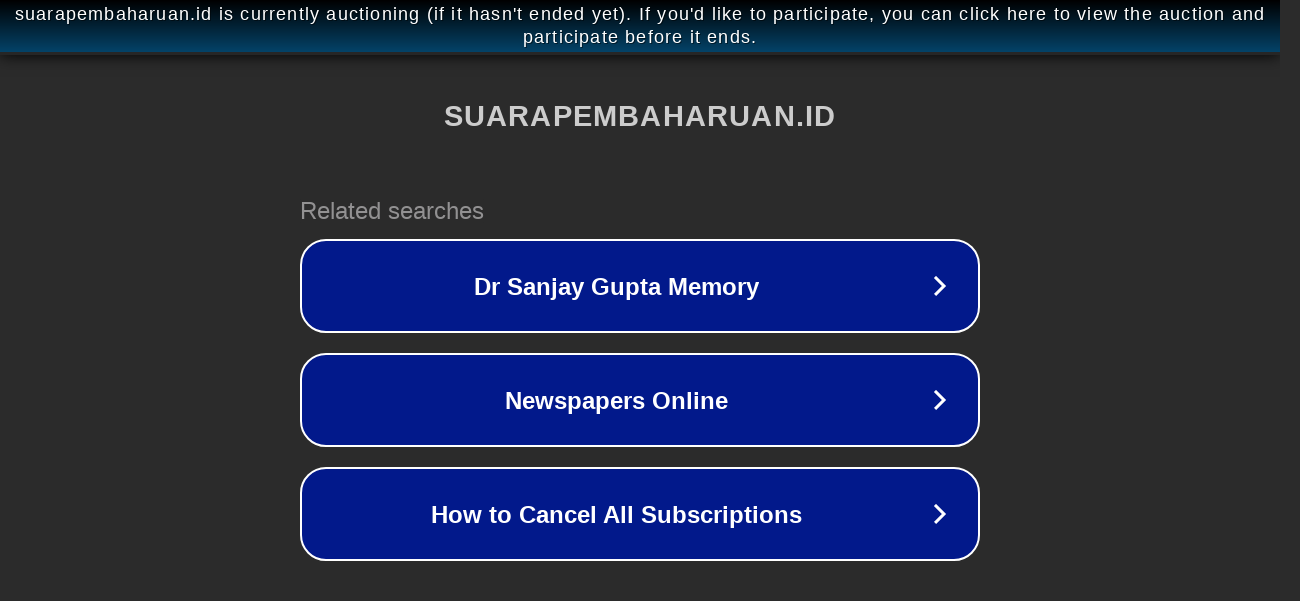

--- FILE ---
content_type: text/html; charset=utf-8
request_url: http://suarapembaharuan.id/2020/06/23/dianggap-diskriminatif-kadisdik-didesak-agar-perbaiki-ppdb-jalur-zonasi-berdasarkan-usia/
body_size: 1190
content:
<!doctype html>
<html data-adblockkey="MFwwDQYJKoZIhvcNAQEBBQADSwAwSAJBANDrp2lz7AOmADaN8tA50LsWcjLFyQFcb/P2Txc58oYOeILb3vBw7J6f4pamkAQVSQuqYsKx3YzdUHCvbVZvFUsCAwEAAQ==_HhwwgIGMJOhmlg1MpNm2zZF0pcgqkUiykW5atkvZj3DyGqy5XsoWIrivHkKn6SElTxClg5l2d3RaLMg4PI9PAg==" lang="en" style="background: #2B2B2B;">
<head>
    <meta charset="utf-8">
    <meta name="viewport" content="width=device-width, initial-scale=1">
    <link rel="icon" href="[data-uri]">
    <link rel="preconnect" href="https://www.google.com" crossorigin>
</head>
<body>
<div id="target" style="opacity: 0"></div>
<script>window.park = "[base64]";</script>
<script src="/bMDmbSNIa.js"></script>
</body>
</html>
